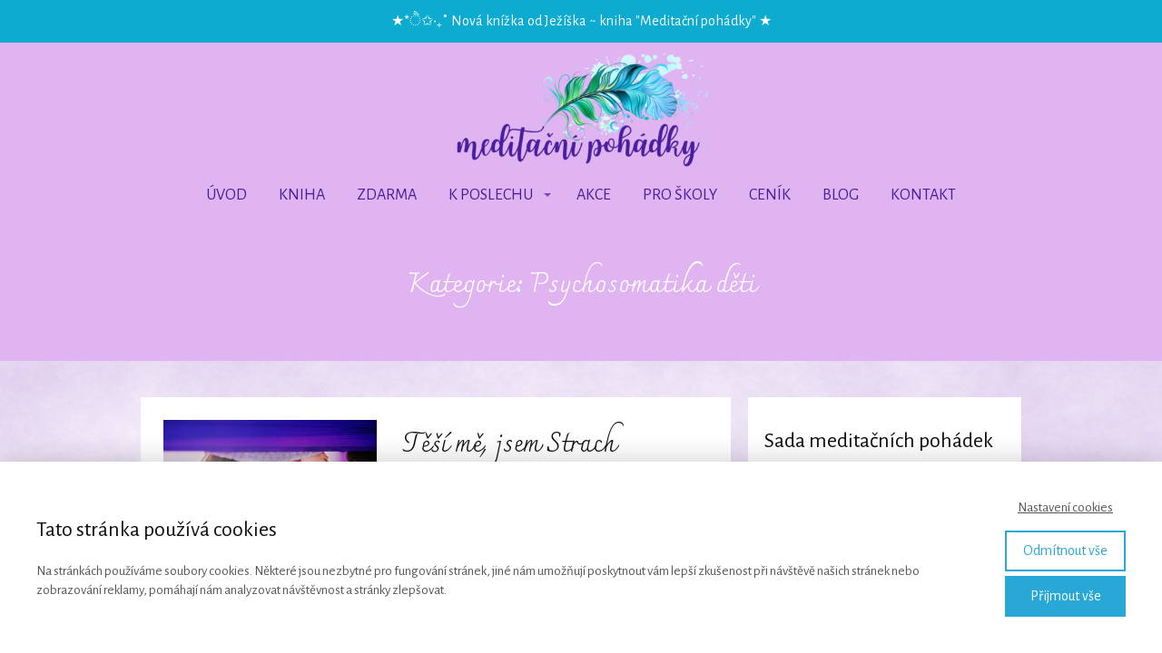

--- FILE ---
content_type: text/html; charset=UTF-8
request_url: https://meditacni-pohadky.cz/category/psychosomatika-deti/
body_size: 16301
content:
<!DOCTYPE html>
<html lang="cs">
	<head>
		<meta charset="UTF-8"/>
		<meta http-equiv="X-UA-Compatible" content="IE=edge"/>
		<meta name="viewport" content="width=device-width, initial-scale=1">
		<title>Psychosomatika děti | Meditační pohádky</title>

		<meta name='robots' content='max-image-preview:large' />
<link rel="alternate" type="application/rss+xml" title="Meditační pohádky &raquo; RSS pro rubriku Psychosomatika děti" href="https://meditacni-pohadky.cz/category/psychosomatika-deti/feed/" />
<script type="text/javascript">
/* <![CDATA[ */
window._wpemojiSettings = {"baseUrl":"https:\/\/s.w.org\/images\/core\/emoji\/16.0.1\/72x72\/","ext":".png","svgUrl":"https:\/\/s.w.org\/images\/core\/emoji\/16.0.1\/svg\/","svgExt":".svg","source":{"concatemoji":"https:\/\/meditacni-pohadky.cz\/wp-includes\/js\/wp-emoji-release.min.js?ver=6.8.3"}};
/*! This file is auto-generated */
!function(s,n){var o,i,e;function c(e){try{var t={supportTests:e,timestamp:(new Date).valueOf()};sessionStorage.setItem(o,JSON.stringify(t))}catch(e){}}function p(e,t,n){e.clearRect(0,0,e.canvas.width,e.canvas.height),e.fillText(t,0,0);var t=new Uint32Array(e.getImageData(0,0,e.canvas.width,e.canvas.height).data),a=(e.clearRect(0,0,e.canvas.width,e.canvas.height),e.fillText(n,0,0),new Uint32Array(e.getImageData(0,0,e.canvas.width,e.canvas.height).data));return t.every(function(e,t){return e===a[t]})}function u(e,t){e.clearRect(0,0,e.canvas.width,e.canvas.height),e.fillText(t,0,0);for(var n=e.getImageData(16,16,1,1),a=0;a<n.data.length;a++)if(0!==n.data[a])return!1;return!0}function f(e,t,n,a){switch(t){case"flag":return n(e,"\ud83c\udff3\ufe0f\u200d\u26a7\ufe0f","\ud83c\udff3\ufe0f\u200b\u26a7\ufe0f")?!1:!n(e,"\ud83c\udde8\ud83c\uddf6","\ud83c\udde8\u200b\ud83c\uddf6")&&!n(e,"\ud83c\udff4\udb40\udc67\udb40\udc62\udb40\udc65\udb40\udc6e\udb40\udc67\udb40\udc7f","\ud83c\udff4\u200b\udb40\udc67\u200b\udb40\udc62\u200b\udb40\udc65\u200b\udb40\udc6e\u200b\udb40\udc67\u200b\udb40\udc7f");case"emoji":return!a(e,"\ud83e\udedf")}return!1}function g(e,t,n,a){var r="undefined"!=typeof WorkerGlobalScope&&self instanceof WorkerGlobalScope?new OffscreenCanvas(300,150):s.createElement("canvas"),o=r.getContext("2d",{willReadFrequently:!0}),i=(o.textBaseline="top",o.font="600 32px Arial",{});return e.forEach(function(e){i[e]=t(o,e,n,a)}),i}function t(e){var t=s.createElement("script");t.src=e,t.defer=!0,s.head.appendChild(t)}"undefined"!=typeof Promise&&(o="wpEmojiSettingsSupports",i=["flag","emoji"],n.supports={everything:!0,everythingExceptFlag:!0},e=new Promise(function(e){s.addEventListener("DOMContentLoaded",e,{once:!0})}),new Promise(function(t){var n=function(){try{var e=JSON.parse(sessionStorage.getItem(o));if("object"==typeof e&&"number"==typeof e.timestamp&&(new Date).valueOf()<e.timestamp+604800&&"object"==typeof e.supportTests)return e.supportTests}catch(e){}return null}();if(!n){if("undefined"!=typeof Worker&&"undefined"!=typeof OffscreenCanvas&&"undefined"!=typeof URL&&URL.createObjectURL&&"undefined"!=typeof Blob)try{var e="postMessage("+g.toString()+"("+[JSON.stringify(i),f.toString(),p.toString(),u.toString()].join(",")+"));",a=new Blob([e],{type:"text/javascript"}),r=new Worker(URL.createObjectURL(a),{name:"wpTestEmojiSupports"});return void(r.onmessage=function(e){c(n=e.data),r.terminate(),t(n)})}catch(e){}c(n=g(i,f,p,u))}t(n)}).then(function(e){for(var t in e)n.supports[t]=e[t],n.supports.everything=n.supports.everything&&n.supports[t],"flag"!==t&&(n.supports.everythingExceptFlag=n.supports.everythingExceptFlag&&n.supports[t]);n.supports.everythingExceptFlag=n.supports.everythingExceptFlag&&!n.supports.flag,n.DOMReady=!1,n.readyCallback=function(){n.DOMReady=!0}}).then(function(){return e}).then(function(){var e;n.supports.everything||(n.readyCallback(),(e=n.source||{}).concatemoji?t(e.concatemoji):e.wpemoji&&e.twemoji&&(t(e.twemoji),t(e.wpemoji)))}))}((window,document),window._wpemojiSettings);
/* ]]> */
</script>
<link rel='stylesheet' id='sbi_styles-css' href='https://meditacni-pohadky.cz/wp-content/plugins/instagram-feed/css/sbi-styles.min.css?ver=6.2.4' type='text/css' media='all' />
<style id='wp-emoji-styles-inline-css' type='text/css'>

	img.wp-smiley, img.emoji {
		display: inline !important;
		border: none !important;
		box-shadow: none !important;
		height: 1em !important;
		width: 1em !important;
		margin: 0 0.07em !important;
		vertical-align: -0.1em !important;
		background: none !important;
		padding: 0 !important;
	}
</style>
<style id='global-styles-inline-css' type='text/css'>
:root{--wp--preset--aspect-ratio--square: 1;--wp--preset--aspect-ratio--4-3: 4/3;--wp--preset--aspect-ratio--3-4: 3/4;--wp--preset--aspect-ratio--3-2: 3/2;--wp--preset--aspect-ratio--2-3: 2/3;--wp--preset--aspect-ratio--16-9: 16/9;--wp--preset--aspect-ratio--9-16: 9/16;--wp--preset--color--black: #000000;--wp--preset--color--cyan-bluish-gray: #abb8c3;--wp--preset--color--white: #ffffff;--wp--preset--color--pale-pink: #f78da7;--wp--preset--color--vivid-red: #cf2e2e;--wp--preset--color--luminous-vivid-orange: #ff6900;--wp--preset--color--luminous-vivid-amber: #fcb900;--wp--preset--color--light-green-cyan: #7bdcb5;--wp--preset--color--vivid-green-cyan: #00d084;--wp--preset--color--pale-cyan-blue: #8ed1fc;--wp--preset--color--vivid-cyan-blue: #0693e3;--wp--preset--color--vivid-purple: #9b51e0;--wp--preset--gradient--vivid-cyan-blue-to-vivid-purple: linear-gradient(135deg,rgba(6,147,227,1) 0%,rgb(155,81,224) 100%);--wp--preset--gradient--light-green-cyan-to-vivid-green-cyan: linear-gradient(135deg,rgb(122,220,180) 0%,rgb(0,208,130) 100%);--wp--preset--gradient--luminous-vivid-amber-to-luminous-vivid-orange: linear-gradient(135deg,rgba(252,185,0,1) 0%,rgba(255,105,0,1) 100%);--wp--preset--gradient--luminous-vivid-orange-to-vivid-red: linear-gradient(135deg,rgba(255,105,0,1) 0%,rgb(207,46,46) 100%);--wp--preset--gradient--very-light-gray-to-cyan-bluish-gray: linear-gradient(135deg,rgb(238,238,238) 0%,rgb(169,184,195) 100%);--wp--preset--gradient--cool-to-warm-spectrum: linear-gradient(135deg,rgb(74,234,220) 0%,rgb(151,120,209) 20%,rgb(207,42,186) 40%,rgb(238,44,130) 60%,rgb(251,105,98) 80%,rgb(254,248,76) 100%);--wp--preset--gradient--blush-light-purple: linear-gradient(135deg,rgb(255,206,236) 0%,rgb(152,150,240) 100%);--wp--preset--gradient--blush-bordeaux: linear-gradient(135deg,rgb(254,205,165) 0%,rgb(254,45,45) 50%,rgb(107,0,62) 100%);--wp--preset--gradient--luminous-dusk: linear-gradient(135deg,rgb(255,203,112) 0%,rgb(199,81,192) 50%,rgb(65,88,208) 100%);--wp--preset--gradient--pale-ocean: linear-gradient(135deg,rgb(255,245,203) 0%,rgb(182,227,212) 50%,rgb(51,167,181) 100%);--wp--preset--gradient--electric-grass: linear-gradient(135deg,rgb(202,248,128) 0%,rgb(113,206,126) 100%);--wp--preset--gradient--midnight: linear-gradient(135deg,rgb(2,3,129) 0%,rgb(40,116,252) 100%);--wp--preset--font-size--small: 13px;--wp--preset--font-size--medium: 20px;--wp--preset--font-size--large: 36px;--wp--preset--font-size--x-large: 42px;--wp--preset--spacing--20: 0.44rem;--wp--preset--spacing--30: 0.67rem;--wp--preset--spacing--40: 1rem;--wp--preset--spacing--50: 1.5rem;--wp--preset--spacing--60: 2.25rem;--wp--preset--spacing--70: 3.38rem;--wp--preset--spacing--80: 5.06rem;--wp--preset--shadow--natural: 6px 6px 9px rgba(0, 0, 0, 0.2);--wp--preset--shadow--deep: 12px 12px 50px rgba(0, 0, 0, 0.4);--wp--preset--shadow--sharp: 6px 6px 0px rgba(0, 0, 0, 0.2);--wp--preset--shadow--outlined: 6px 6px 0px -3px rgba(255, 255, 255, 1), 6px 6px rgba(0, 0, 0, 1);--wp--preset--shadow--crisp: 6px 6px 0px rgba(0, 0, 0, 1);}:where(.is-layout-flex){gap: 0.5em;}:where(.is-layout-grid){gap: 0.5em;}body .is-layout-flex{display: flex;}.is-layout-flex{flex-wrap: wrap;align-items: center;}.is-layout-flex > :is(*, div){margin: 0;}body .is-layout-grid{display: grid;}.is-layout-grid > :is(*, div){margin: 0;}:where(.wp-block-columns.is-layout-flex){gap: 2em;}:where(.wp-block-columns.is-layout-grid){gap: 2em;}:where(.wp-block-post-template.is-layout-flex){gap: 1.25em;}:where(.wp-block-post-template.is-layout-grid){gap: 1.25em;}.has-black-color{color: var(--wp--preset--color--black) !important;}.has-cyan-bluish-gray-color{color: var(--wp--preset--color--cyan-bluish-gray) !important;}.has-white-color{color: var(--wp--preset--color--white) !important;}.has-pale-pink-color{color: var(--wp--preset--color--pale-pink) !important;}.has-vivid-red-color{color: var(--wp--preset--color--vivid-red) !important;}.has-luminous-vivid-orange-color{color: var(--wp--preset--color--luminous-vivid-orange) !important;}.has-luminous-vivid-amber-color{color: var(--wp--preset--color--luminous-vivid-amber) !important;}.has-light-green-cyan-color{color: var(--wp--preset--color--light-green-cyan) !important;}.has-vivid-green-cyan-color{color: var(--wp--preset--color--vivid-green-cyan) !important;}.has-pale-cyan-blue-color{color: var(--wp--preset--color--pale-cyan-blue) !important;}.has-vivid-cyan-blue-color{color: var(--wp--preset--color--vivid-cyan-blue) !important;}.has-vivid-purple-color{color: var(--wp--preset--color--vivid-purple) !important;}.has-black-background-color{background-color: var(--wp--preset--color--black) !important;}.has-cyan-bluish-gray-background-color{background-color: var(--wp--preset--color--cyan-bluish-gray) !important;}.has-white-background-color{background-color: var(--wp--preset--color--white) !important;}.has-pale-pink-background-color{background-color: var(--wp--preset--color--pale-pink) !important;}.has-vivid-red-background-color{background-color: var(--wp--preset--color--vivid-red) !important;}.has-luminous-vivid-orange-background-color{background-color: var(--wp--preset--color--luminous-vivid-orange) !important;}.has-luminous-vivid-amber-background-color{background-color: var(--wp--preset--color--luminous-vivid-amber) !important;}.has-light-green-cyan-background-color{background-color: var(--wp--preset--color--light-green-cyan) !important;}.has-vivid-green-cyan-background-color{background-color: var(--wp--preset--color--vivid-green-cyan) !important;}.has-pale-cyan-blue-background-color{background-color: var(--wp--preset--color--pale-cyan-blue) !important;}.has-vivid-cyan-blue-background-color{background-color: var(--wp--preset--color--vivid-cyan-blue) !important;}.has-vivid-purple-background-color{background-color: var(--wp--preset--color--vivid-purple) !important;}.has-black-border-color{border-color: var(--wp--preset--color--black) !important;}.has-cyan-bluish-gray-border-color{border-color: var(--wp--preset--color--cyan-bluish-gray) !important;}.has-white-border-color{border-color: var(--wp--preset--color--white) !important;}.has-pale-pink-border-color{border-color: var(--wp--preset--color--pale-pink) !important;}.has-vivid-red-border-color{border-color: var(--wp--preset--color--vivid-red) !important;}.has-luminous-vivid-orange-border-color{border-color: var(--wp--preset--color--luminous-vivid-orange) !important;}.has-luminous-vivid-amber-border-color{border-color: var(--wp--preset--color--luminous-vivid-amber) !important;}.has-light-green-cyan-border-color{border-color: var(--wp--preset--color--light-green-cyan) !important;}.has-vivid-green-cyan-border-color{border-color: var(--wp--preset--color--vivid-green-cyan) !important;}.has-pale-cyan-blue-border-color{border-color: var(--wp--preset--color--pale-cyan-blue) !important;}.has-vivid-cyan-blue-border-color{border-color: var(--wp--preset--color--vivid-cyan-blue) !important;}.has-vivid-purple-border-color{border-color: var(--wp--preset--color--vivid-purple) !important;}.has-vivid-cyan-blue-to-vivid-purple-gradient-background{background: var(--wp--preset--gradient--vivid-cyan-blue-to-vivid-purple) !important;}.has-light-green-cyan-to-vivid-green-cyan-gradient-background{background: var(--wp--preset--gradient--light-green-cyan-to-vivid-green-cyan) !important;}.has-luminous-vivid-amber-to-luminous-vivid-orange-gradient-background{background: var(--wp--preset--gradient--luminous-vivid-amber-to-luminous-vivid-orange) !important;}.has-luminous-vivid-orange-to-vivid-red-gradient-background{background: var(--wp--preset--gradient--luminous-vivid-orange-to-vivid-red) !important;}.has-very-light-gray-to-cyan-bluish-gray-gradient-background{background: var(--wp--preset--gradient--very-light-gray-to-cyan-bluish-gray) !important;}.has-cool-to-warm-spectrum-gradient-background{background: var(--wp--preset--gradient--cool-to-warm-spectrum) !important;}.has-blush-light-purple-gradient-background{background: var(--wp--preset--gradient--blush-light-purple) !important;}.has-blush-bordeaux-gradient-background{background: var(--wp--preset--gradient--blush-bordeaux) !important;}.has-luminous-dusk-gradient-background{background: var(--wp--preset--gradient--luminous-dusk) !important;}.has-pale-ocean-gradient-background{background: var(--wp--preset--gradient--pale-ocean) !important;}.has-electric-grass-gradient-background{background: var(--wp--preset--gradient--electric-grass) !important;}.has-midnight-gradient-background{background: var(--wp--preset--gradient--midnight) !important;}.has-small-font-size{font-size: var(--wp--preset--font-size--small) !important;}.has-medium-font-size{font-size: var(--wp--preset--font-size--medium) !important;}.has-large-font-size{font-size: var(--wp--preset--font-size--large) !important;}.has-x-large-font-size{font-size: var(--wp--preset--font-size--x-large) !important;}
:where(.wp-block-post-template.is-layout-flex){gap: 1.25em;}:where(.wp-block-post-template.is-layout-grid){gap: 1.25em;}
:where(.wp-block-columns.is-layout-flex){gap: 2em;}:where(.wp-block-columns.is-layout-grid){gap: 2em;}
:root :where(.wp-block-pullquote){font-size: 1.5em;line-height: 1.6;}
</style>
<link rel='stylesheet' id='titan-adminbar-styles-css' href='https://meditacni-pohadky.cz/wp-content/plugins/anti-spam/assets/css/admin-bar.css?ver=7.3.5' type='text/css' media='all' />
<link rel='stylesheet' id='blog_content_css-css' href='https://meditacni-pohadky.cz/wp-content/themes/mioweb3/modules/blog/templates/blog1/style1.css?ver=1764381623' type='text/css' media='all' />
<link rel='stylesheet' id='ve-content-style-css' href='https://meditacni-pohadky.cz/wp-content/themes/mioweb3/style.css?ver=1764381623' type='text/css' media='all' />
<script type="text/javascript" src="https://meditacni-pohadky.cz/wp-includes/js/jquery/jquery.min.js?ver=3.7.1" id="jquery-core-js"></script>
<script type="text/javascript" src="https://meditacni-pohadky.cz/wp-includes/js/jquery/jquery-migrate.min.js?ver=3.4.1" id="jquery-migrate-js"></script>
<link rel="icon" type="image/png" href="https://meditacni-pohadky.cz/wp-content/uploads/2021/03/favicon2.png"><link rel="apple-touch-icon" href="https://meditacni-pohadky.cz/wp-content/uploads/2021/03/favicon2.png"><meta property="og:title" content="Psychosomatika děti  "/><meta property="og:url" content="https://meditacni-pohadky.cz/category/psychosomatika-deti/"/><meta property="og:site_name" content="Meditační pohádky"/><meta property="og:locale" content="cs_CZ"/><script type="text/javascript">
		var ajaxurl = "/wp-admin/admin-ajax.php";
		var locale = "cs_CZ";
		var template_directory_uri = "https://meditacni-pohadky.cz/wp-content/themes/mioweb3";
		</script><link id="mw_gf_Alegreya_Sans" href="https://fonts.googleapis.com/css?family=Alegreya+Sans:400,300,700&subset=latin,latin-ext&display=swap" rel="stylesheet" type="text/css"><link id="mw_gf_Charmonman" href="https://fonts.googleapis.com/css?family=Charmonman:700,400&subset=latin,latin-ext&display=swap" rel="stylesheet" type="text/css"><style></style><style>#ve_header_2710row_0.row_text_custom{}#ve_header_2710row_0{background: rgba(12, 171, 207, 1);}#ve_header_2710row_0.row_padding_custom{padding-top:10px;padding-bottom:10px;}#ve_header_2710element_0_0_0 > .element_content{--element-bottom-padding:0px;padding-top:0px;}#ve_header_2710element_0_0_0 .in_element_content{font-size: 16px;color: #ffffff;}#ve_header_2710element_0_0_0 .element_text_style_2{}#header{background: rgba(255, 255, 255, 0);border-bottom: 0px solid #eeeeee;}#site_title{font-size: 20px;color: #111111;}#site_title img{max-width:303px;}.mw_header .menu > li > a{font-size: 18px;font-family: 'Alegreya Sans';font-weight: 400;line-height: 0.8;text-transform: uppercase}.header_nav_container nav .menu > li > a, .mw_header_icons a, .mw_close_header_search{color:#471d9d;}.menu_style_h3 .menu > li:after, .menu_style_h4 .menu > li:after{color:#471d9d;}#mobile_nav{color:#471d9d;}#mobile_nav svg{fill:#471d9d;}.mw_to_cart svg{fill:#471d9d;}.header_nav_container .sub-menu{background-color:#ffffff;}.menu_style_h6 .menu,.menu_style_h6 .mw_header_right_menu,.menu_style_h7 .header_nav_fullwidth_container,.menu_style_h6 #mobile_nav,.menu_style_h7 #mobile_nav{background-color:#121212;}.mw_to_cart:hover svg{fill:#0cabcf;}.menu_style_h1 .menu > li.current-menu-item a, .menu_style_h1 .menu > li.current-page-ancestor > a, .menu_style_h3 .menu > li.current-menu-item a, .menu_style_h3 .menu > li.current-page-ancestor > a, .menu_style_h4 .menu > li.current-menu-item a, .menu_style_h4 .menu > li.current-page-ancestor > a, .menu_style_h8 .menu > li.current-menu-item a, .menu_style_h9 .menu > li.current-menu-item a, .mw_header_icons a:hover, .mw_header_search_container .mw_close_header_search:hover, .menu_style_h1 .menu > li:hover > a, .menu_style_h3 .menu > li:hover > a, .menu_style_h4 .menu > li:hover > a, .menu_style_h8 .menu > li:hover > a, .menu_style_h9 .menu > li:hover > a{color:#0cabcf;}.menu_style_h2 li span{background-color:#0cabcf;}#mobile_nav:hover{color:#0cabcf;}#mobile_nav:hover svg{fill:#0cabcf;}.menu_style_h5 .menu > li:hover > a, .menu_style_h5 .menu > li.current-menu-item > a, .menu_style_h5 .menu > li.current-page-ancestor > a, .menu_style_h5 .menu > li.current_page_parent > a, .menu_style_h5 .menu > li:hover > a:before{background-color:#0cabcf;}.menu_style_h5 .sub-menu{background-color:#0cabcf;}.menu_style_h6 .menu > li:hover > a, .menu_style_h6 .menu > li.current-menu-item > a, .menu_style_h6 .menu > li.current-page-ancestor > a, .menu_style_h6 .menu > li.current_page_parent > a, .menu_style_h7 .menu > li:hover > a, .menu_style_h7 .menu > li.current-menu-item > a, .menu_style_h7 .menu > li.current-page-ancestor > a, .menu_style_h7 .menu > li.current_page_parent > a{background-color:#0cabcf;}.menu_style_h6 .sub-menu, .menu_style_h7 .sub-menu{background-color:#0cabcf;}.mw_header_icons{font-size:20px;}#header_in{padding-top:6px;padding-bottom:6px;}body:not(.page_with_transparent_header) .row_height_full{min-height:calc(100vh - 184.891px);}.page_with_transparent_header .visual_content_main:not(.mw_transparent_header_padding) > .row:first-child .row_fix_width, .page_with_transparent_header .visual_content_main:not(.mw_transparent_header_padding) .mw_page_builder_content > .row:nth-child(2) .row_fix_width{padding-top:164.891px;}.page_with_transparent_header .visual_content_main:not(.mw_transparent_header_padding) > .row:first-child .miocarousel .row_fix_width, .page_with_transparent_header .visual_content_main:not(.mw_transparent_header_padding) .mw_page_builder_content > .row:nth-child(2) .miocarousel .row_fix_width{padding-top:194.891px;}.page_with_transparent_header #wrapper > .empty_content, .page_with_transparent_header .mw_transparent_header_padding{padding-top:184.891px;}#header .mw_search_form{background:#eeeeee;}#cms_footer_207row_0.row_text_custom{font-size: 16px;}#cms_footer_207row_0{background: rgba(255,255,255,1);}#cms_footer_207row_0.row_padding_custom{padding-top:33px;padding-bottom:33px;}#cms_footer_207row_0 .row_background_container{background-image: url(https://meditacni-pohadky.cz/wp-content/uploads/2021/03/background-2076337_1920.jpg);background-position: 50% 50%;background-repeat: no-repeat;}#cms_footer_207row_0 .row_background_container .background_overlay{background-color:rgba(255, 255, 255, 0.27);}#cms_footer_207row_0.row_text_custom a:not(.ve_content_button){color:#471d9d;}#cms_footer_207element_0_0_0 > .element_content{--element-bottom-padding:0px;margin-top:-15px;}#cms_footer_207element_0_0_0 h3{font-size: 18px;}#cms_footer_207element_0_0_0 .mw_feature_description{font-size: 16px;}#cms_footer_207element_0_0_0 .mw_feature_icon{font-size:219px;}#cms_footer_207element_0_0_0 .feature_col_image img{max-width:219px;}#cms_footer_207element_0_0_0 .mw_icon{color:#ffffff;}#cms_footer_207element_0_0_0 .mw_icon_style_2{background-color:#ffffff;}#cms_footer_207element_0_0_0 .mw_icon_style_3{background-color:#ffffff;}#cms_footer_207element_0_0_0 .mw_icon_style_4{border-color:#ffffff;}#cms_footer_207element_0_0_0 .mw_icon_style_5{border-color:#ffffff;}#cms_footer_207element_0_0_1 > .element_content{padding-top:9px;}#cms_footer_207element_0_1_0 > .element_content{--element-bottom-padding:3px;padding-top:42px;}#cms_footer_207element_0_1_0 .ve_title{font-size: 24px;font-family: 'Charmonman';color: #471d9d;font-weight: 700;line-height: 1.2;}#cms_footer_207element_0_1_1 > .element_content{--element-bottom-padding:8px;}#cms_footer_207element_0_1_1 .in_element_content{font-size: 19px;color: #471d9d;}#cms_footer_207element_0_1_1 .element_text_style_2{background:rgba(232,232,232,1);}#cms_footer_207element_0_1_2 > .element_content{--element-bottom-padding:20px;}#cms_footer_207element_0_1_2_form .ve_form_field{font-size: 14px;background-color:#fffbf2;}#cms_footer_207element_0_1_2_form .ve_form_label{font-size: 14px;}#cms_footer_207element_0_1_2_form .ve_form_button_row .ve_form_button.ve_content_button_size_custom{font-size:16px;}#cms_footer_207element_0_1_2_form .ve_form_button_row .ve_form_button.ve_content_button_style_custom_button{font-family: 'Alegreya Sans';font-weight: 400;color:#1f1f1f;background: linear-gradient(to bottom, rgba(126, 229, 252, 1) 0%, rgba(91, 208, 151, 1) 100%) no-repeat border-box;-moz-border-radius: 8px;-webkit-border-radius: 8px;-khtml-border-radius: 8px;border-radius: 8px;padding: calc(0.7em - 0px) 1.8em calc(0.7em - 0px) 1.8em;}#cms_footer_207element_0_1_2_form .ve_form_button_row .ve_form_button.ve_content_button_style_custom_button .ve_button_subtext{}#cms_footer_207element_0_1_2 .open_element_lightbox.ve_content_button_size_custom{font-size:16px;}#cms_footer_207element_0_1_3 > .element_content{padding-top:3px;}#cms_footer_207element_0_1_3 .in_element_content{font-size: 16px;color: #000000;}#cms_footer_207element_0_1_3 .element_text_style_2{background:rgba(232,232,232,1);}#footer .footer_end{font-size: 13px;color: #7a7a7a;}.ve_content_button_style_basic{color:#ffffff;background: rgba(201, 10, 48, 1);-moz-border-radius: 9999px;-webkit-border-radius: 9999px;-khtml-border-radius: 9999px;border-radius: 9999px;padding: calc(1.3em - 0px) 1.8em calc(1.3em - 0px) 1.8em;}.ve_content_button_style_basic .ve_button_subtext{}.ve_content_button_style_basic:hover{color:#ffffff;background: #a10826;border-color:#000000;}.ve_content_button_style_inverse{color:#ffffff;-moz-border-radius: 9999px;-webkit-border-radius: 9999px;-khtml-border-radius: 9999px;border-radius: 9999px;border-color:#ffffff;border-width:3px;padding: calc(1.3em - 3px) 1.8em calc(1.3em - 3px) 1.8em;}.ve_content_button_style_inverse .ve_button_subtext{}.ve_content_button_style_inverse:hover{color:#ffffff;background: rgba(201, 10, 48, 1);border-color:#c90a30;}.ve_content_button_style_1{font-family: 'Alegreya Sans';font-weight: 400;color:#1f1f1f;background: linear-gradient(to bottom, rgba(126, 229, 252, 1) 0%, rgba(91, 208, 151, 1) 100%) no-repeat border-box;-moz-border-radius: 8px;-webkit-border-radius: 8px;-khtml-border-radius: 8px;border-radius: 8px;padding: calc(0.7em - 0px) 1.8em calc(0.7em - 0px) 1.8em;}.ve_content_button_style_1 .ve_button_subtext{}.ve_content_button_style_2{font-family: 'Alegreya Sans';font-weight: 400;color:#1f1f1f;background: linear-gradient(to bottom, rgba(229, 211, 235, 1) 0%, rgba(229, 211, 235, 1) 100%) no-repeat border-box;-moz-border-radius: 8px;-webkit-border-radius: 8px;-khtml-border-radius: 8px;border-radius: 8px;padding: calc(0.7em - 0px) 1.8em calc(0.7em - 0px) 1.8em;}.ve_content_button_style_2 .ve_button_subtext{}.ve_content_button_style_3{color:#471d9d;-moz-border-radius: 8px;-webkit-border-radius: 8px;-khtml-border-radius: 8px;border-radius: 8px;border-color:#471d9d;padding: calc(1em - 2px) 1.2em calc(1em - 2px) 1.2em;}.ve_content_button_style_3 .ve_button_subtext{}.ve_content_button_style_3:hover{color:#471d9d;background: rgba(140, 93, 227, 1);}#blog_top_panel{background: #e0b4f0;}#blog_top_panel h1{font-size: 30px;color: #ffffff;}#blog_top_panel .blog_top_panel_text, #blog_top_panel .blog_top_panel_subtext, #blog_top_panel .blog_top_author_title small, #blog_top_panel .blog_top_author_desc{color: #ffffff;}#blog-sidebar .widgettitle{font-size: 24px;}.article h2 a{font-size: 29px;line-height: 1.6;}.entry_content{}.article_body .excerpt{}.article .article_button_more{background-color:#5bd097;}.article .article_button_more:hover{background-color:#49a679;}body{background-color:#ffffff;font-size: 18px;font-family: 'Alegreya Sans';color: #111111;font-weight: 400;}.row_text_auto.light_color{color:#111111;}.row_text_default{color:#111111;}.row .light_color{color:#111111;}.row .text_default{color:#111111;}a{color:#471d9d;}.row_text_auto.light_color a:not(.ve_content_button){color:#471d9d;}.row_text_default a:not(.ve_content_button){color:#471d9d;}.row .ve_content_block.text_default a:not(.ve_content_button){color:#471d9d;}a:not(.ve_content_button):hover{color:#471d9d;}.row_text_auto.light_color a:not(.ve_content_button):hover{color:#471d9d;}.row_text_default a:not(.ve_content_button):hover{color:#471d9d;}.row .ve_content_block.text_default a:not(.ve_content_button):hover{color:#471d9d;}.row_text_auto.dark_color{color:#ffffff;}.row_text_invers{color:#ffffff;}.row .text_invers{color:#ffffff;}.row .dark_color:not(.text_default){color:#ffffff;}.blog_entry_content .dark_color:not(.text_default){color:#ffffff;}.row_text_auto.dark_color a:not(.ve_content_button){color:#ffffff;}.row .dark_color:not(.text_default) a:not(.ve_content_button){color:#ffffff;}.row_text_invers a:not(.ve_content_button){color:#ffffff;}.row .ve_content_block.text_invers a:not(.ve_content_button){color:#ffffff;}.row .light_color a:not(.ve_content_button){color:#471d9d;}.row .light_color a:not(.ve_content_button):hover{color:#471d9d;}.title_element_container,.mw_element_items_style_4 .mw_element_item:not(.dark_color) .title_element_container,.mw_element_items_style_7 .mw_element_item:not(.dark_color) .title_element_container,.in_features_element_4 .mw_feature:not(.dark_color) .title_element_container,.in_element_image_text_2 .el_it_text:not(.dark_color) .title_element_container,.in_element_image_text_3 .el_it_text:not(.dark_color) .title_element_container,.entry_content h1,.entry_content h2,.entry_content h3,.entry_content h4,.entry_content h5,.entry_content h6{font-family:Charmonman;font-weight:400;line-height:1.2;}.subtitle_element_container,.mw_element_items_style_4 .mw_element_item:not(.dark_color) .subtitle_element_container,.mw_element_items_style_7 .mw_element_item:not(.dark_color) .subtitle_element_container,.in_features_element_4 .mw_feature:not(.dark_color) .subtitle_element_container,.in_element_image_text_2 .el_it_text:not(.dark_color) .subtitle_element_container,.in_element_image_text_3 .el_it_text:not(.dark_color) .subtitle_element_container{font-family:Alegreya Sans;font-weight:300;line-height:1.2;}.entry_content h1{font-size: 30px;}.entry_content h2{font-size: 23px;}.entry_content h3{font-size: 18px;}.entry_content h4{font-size: 14px;}.entry_content h5{font-size: 14px;}.entry_content h6{font-size: 14px;}.row_fix_width,.fix_width,.fixed_width_content .visual_content_main,.row_fixed,.fixed_width_page .visual_content_main,.fixed_width_page header,.fixed_width_page footer,.fixed_narrow_width_page #wrapper,#blog-container,.ve-header-type2 .header_nav_container{max-width:970px;}.body_background_container{background-image: url(https://meditacni-pohadky.cz/wp-content/uploads/2021/03/background-2076337_1920.jpg);background-position: 49% 50%;background-repeat: no-repeat;}.body_background_container .background_overlay{background-color:rgba(255, 255, 255, 0.27);}@media screen and (max-width: 969px) {#ve_header_2710row_0.row_padding_custom{}#ve_header_2710element_0_0_0 > .element_content{padding-top:0px;}#ve_header_2710element_0_0_0 .in_element_content{}#cms_footer_207row_0.row_padding_custom{}#cms_footer_207element_0_0_0 > .element_content{padding-top:0px;}#cms_footer_207element_0_0_1 > .element_content{padding-top:0px;}#cms_footer_207element_0_1_0 > .element_content{padding-top:0px;}#cms_footer_207element_0_1_0 .ve_title{}#cms_footer_207element_0_1_1 > .element_content{padding-top:0px;}#cms_footer_207element_0_1_1 .in_element_content{}#cms_footer_207element_0_1_2 > .element_content{padding-top:0px;}#cms_footer_207element_0_1_3 > .element_content{padding-top:0px;}#cms_footer_207element_0_1_3 .in_element_content{}}@media screen and (max-width: 767px) {#ve_header_2710row_0.row_padding_custom{}#ve_header_2710element_0_0_0 > .element_content{padding-top:0px;}#ve_header_2710element_0_0_0 .in_element_content{}#cms_footer_207row_0.row_padding_custom{}#cms_footer_207element_0_0_0 > .element_content{padding-top:0px;}#cms_footer_207element_0_0_1 > .element_content{padding-top:0px;}#cms_footer_207element_0_1_0 > .element_content{padding-top:0px;}#cms_footer_207element_0_1_0 .ve_title{}#cms_footer_207element_0_1_1 > .element_content{padding-top:0px;}#cms_footer_207element_0_1_1 .in_element_content{}#cms_footer_207element_0_1_2 > .element_content{padding-top:0px;}#cms_footer_207element_0_1_3 > .element_content{padding-top:0px;}#cms_footer_207element_0_1_3 .in_element_content{}}</style><meta name="facebook-domain-verification" content="i2rq16lcdxipyz0idz59ci75um0hn1" /><!-- Facebook Pixel Code -->
<script>
!function(f,b,e,v,n,t,s)
{if(f.fbq)return;n=f.fbq=function(){n.callMethod?
n.callMethod.apply(n,arguments):n.queue.push(arguments)};
if(!f._fbq)f._fbq=n;n.push=n;n.loaded=!0;n.version='2.0';
n.queue=[];t=b.createElement(e);t.async=!0;
t.src=v;s=b.getElementsByTagName(e)[0];
s.parentNode.insertBefore(t,s)}(window,document,'script',
'https://connect.facebook.net/en_US/fbevents.js');
fbq('init', '952230945641588'); 
fbq('track', 'PageView');
</script><noscript>
<img height="1" width="1" src="https://www.facebook.com/tr?id=952230945641588&ev=PageView&noscript=1"/>
</noscript>
<!-- End Facebook Pixel Code --><style>#blog-sidebar .widget_recent_entries ul li .mw_recent_post_title {
    font-size: 18px;
    line-height: 20px;
    color: #111;
    text-decoration: none;
}

#blog-sidebar .widget_categories ul a, #blog-sidebar .widget_nav_menu ul li a, #blog-sidebar .widget_links ul li a, #blog-sidebar .widget_meta ul li a, #blog-sidebar .widget_recent_entries ul li a, #blog-sidebar .widget_authors ul a, #blog-sidebar .widget_pages ul li a, #blog-sidebar .widget_archive ul li a {
    color: #111;
    text-decoration: none;
    font-size: 17px;
}</style><style type="text/css">.recentcomments a{display:inline !important;padding:0 !important;margin:0 !important;}</style>	</head>
<body class="archive category category-psychosomatika-deti category-47 wp-theme-mioweb3 ve_list_style1 desktop_view page_with_transparent_header blog-structure-sidebar-right blog-appearance-style1 blog-posts-list-style-2 blog-single-style-3">
<div id="wrapper">
<header><div class="visual_content  "><div id="ve_header_2710row_0" class="row row_basic row_ve_header_2710 row_basic ve_valign_center row_height_default row_padding_custom row_text_auto dark_color" ><div class="row_background_container background_container "><div class="background_overlay"></div></div><div class="row_fix_width"><div class="col col-one col-first col-last"><div  id="ve_header_2710element_0_0_0"  class="element_container text_element_container "><div  class="element_content element_align_center"><div class="in_element_content entry_content ve_content_text ve_text ve_text_style_1 element_text_size_medium element_text_style_1 element_text_li" ><p style="text-align: center;">★*ੈ✩‧₊˚ Nová knížka od Ježíška ~ kniha "Meditační pohádky" ★</p>
</div></div></div></div></div></div></div><div class="header_with_content"><div id="header" class="mw_header ve-header-type2 menu_style_h1 menu_active_color_dark menu_submenu_bg_light background_cover header_menu_align_center mw_transparent_header"><div class="header_background_container background_container "><div class="background_overlay"></div></div><div id="header_in" class="fix_width">		<a href="https://meditacni-pohadky.cz" id="site_title" title="Meditační pohádky">
		<img width="461" height="207" src="https://meditacni-pohadky.cz/wp-content/uploads/2021/02/Logo_fialova-bezp_new-461x207.png" class="" alt="Meditační pohádky" sizes="(min-width: 303px) 303px, (min-width:767px) 100vw, (min-width:303px) 303px, 90vw" decoding="async" fetchpriority="high" srcset="https://meditacni-pohadky.cz/wp-content/uploads/2021/02/Logo_fialova-bezp_new-461x207.png 461w, https://meditacni-pohadky.cz/wp-content/uploads/2021/02/Logo_fialova-bezp_new-300x135.png 300w, https://meditacni-pohadky.cz/wp-content/uploads/2021/02/Logo_fialova-bezp_new-768x346.png 768w, https://meditacni-pohadky.cz/wp-content/uploads/2021/02/Logo_fialova-bezp_new-970x437.png 970w, https://meditacni-pohadky.cz/wp-content/uploads/2021/02/Logo_fialova-bezp_new-297x134.png 297w, https://meditacni-pohadky.cz/wp-content/uploads/2021/02/Logo_fialova-bezp_new-213x96.png 213w, https://meditacni-pohadky.cz/wp-content/uploads/2021/02/Logo_fialova-bezp_new-171x77.png 171w, https://meditacni-pohadky.cz/wp-content/uploads/2021/02/Logo_fialova-bezp_new.png 1000w" />		</a>
		</div>		<a href="#" id="mobile_nav">
			<div class="mobile_nav_inner">
				<span>MENU</span>
				<svg version="1.1" xmlns="http://www.w3.org/2000/svg"  width="24" height="24" viewBox="0 0 24 24"><path d="M21 11h-18c-0.6 0-1 0.4-1 1s0.4 1 1 1h18c0.6 0 1-0.4 1-1s-0.4-1-1-1z"/><path d="M3 7h18c0.6 0 1-0.4 1-1s-0.4-1-1-1h-18c-0.6 0-1 0.4-1 1s0.4 1 1 1z"/><path d="M21 17h-18c-0.6 0-1 0.4-1 1s0.4 1 1 1h18c0.6 0 1-0.4 1-1s-0.4-1-1-1z"/></svg>			</div>
		</a>
		<div class="header_nav_fullwidth_container"><div class="header_nav_container"><nav><div id="mobile_nav_close"><svg version="1.1" xmlns="http://www.w3.org/2000/svg"  width="24" height="24" viewBox="0 0 24 24"><path d="M13.4 12l5.3-5.3c0.4-0.4 0.4-1 0-1.4s-1-0.4-1.4 0l-5.3 5.3-5.3-5.3c-0.4-0.4-1-0.4-1.4 0s-0.4 1 0 1.4l5.3 5.3-5.3 5.3c-0.4 0.4-0.4 1 0 1.4 0.2 0.2 0.4 0.3 0.7 0.3s0.5-0.1 0.7-0.3l5.3-5.3 5.3 5.3c0.2 0.2 0.5 0.3 0.7 0.3s0.5-0.1 0.7-0.3c0.4-0.4 0.4-1 0-1.4l-5.3-5.3z"/></svg></div><div class="mw_header_menu_container"><div class="mw_header_menu_wrap"><ul id="menu-nove-menu" class="menu"><li id="menu-item-1931" class="menu-item menu-item-type-post_type menu-item-object-page menu-item-home menu-item-1931"><a href="https://meditacni-pohadky.cz/">Úvod</a><span></span></li>
<li id="menu-item-3898" class="menu-item menu-item-type-post_type menu-item-object-page menu-item-3898"><a href="https://meditacni-pohadky.cz/kniha/">KNIHA</a><span></span></li>
<li id="menu-item-5891" class="menu-item menu-item-type-post_type menu-item-object-page menu-item-5891"><a href="https://meditacni-pohadky.cz/ukazka-z-knihy/">zdarma</a><span></span></li>
<li id="menu-item-6065" class="menu-item menu-item-type-post_type menu-item-object-page menu-item-has-children menu-item-6065"><a href="https://meditacni-pohadky.cz/meditacni-pohadky/">K poslechu</a><span></span>
<ul class="sub-menu">
	<li id="menu-item-5212" class="menu-item menu-item-type-post_type menu-item-object-page menu-item-has-children menu-item-5212"><a href="https://meditacni-pohadky.cz/nabidka/pohadky/">Pohádky</a><span></span>
	<ul class="sub-menu">
		<li id="menu-item-5214" class="menu-item menu-item-type-post_type menu-item-object-page menu-item-5214"><a href="https://meditacni-pohadky.cz/nabidka/pohadky/mesicni-vila/">Měsíční víla</a><span></span></li>
		<li id="menu-item-5215" class="menu-item menu-item-type-post_type menu-item-object-page menu-item-5215"><a href="https://meditacni-pohadky.cz/nabidka/pohadky/maminciny-saty/">Maminčiny šaty</a><span></span></li>
		<li id="menu-item-5216" class="menu-item menu-item-type-post_type menu-item-object-page menu-item-5216"><a href="https://meditacni-pohadky.cz/nabidka/pohadky/andelske-pohlazeni-pro-deti/">Andělské pohlazení</a><span></span></li>
		<li id="menu-item-5217" class="menu-item menu-item-type-post_type menu-item-object-page menu-item-5217"><a href="https://meditacni-pohadky.cz/nabidka/pohadky/rocni-obdobi-sada/">Čtvero ročních období &#8211; sada</a><span></span></li>
	</ul>
</li>
	<li id="menu-item-5213" class="menu-item menu-item-type-post_type menu-item-object-page menu-item-has-children menu-item-5213"><a href="https://meditacni-pohadky.cz/nabidka/meditace/">Meditace</a><span></span>
	<ul class="sub-menu">
		<li id="menu-item-5219" class="menu-item menu-item-type-post_type menu-item-object-page menu-item-5219"><a href="https://meditacni-pohadky.cz/nabidka/meditace/co-potrebuje-tve-dite/">Co potřebuje tvé dítě?</a><span></span></li>
		<li id="menu-item-5220" class="menu-item menu-item-type-post_type menu-item-object-page menu-item-5220"><a href="https://meditacni-pohadky.cz/nabidka/meditace/ja-maminka/">Já, maminka</a><span></span></li>
		<li id="menu-item-5221" class="menu-item menu-item-type-post_type menu-item-object-page menu-item-5221"><a href="https://meditacni-pohadky.cz/nabidka/pohadky/meditace-andelske-pohlazeni/">Andělské pohlazení</a><span></span></li>
	</ul>
</li>
</ul>
</li>
<li id="menu-item-5390" class="menu-item menu-item-type-post_type menu-item-object-page menu-item-5390"><a href="https://meditacni-pohadky.cz/akce/">Akce</a><span></span></li>
<li id="menu-item-6070" class="menu-item menu-item-type-post_type menu-item-object-page menu-item-6070"><a href="https://meditacni-pohadky.cz/pro-skoly/">Pro školy</a><span></span></li>
<li id="menu-item-5469" class="menu-item menu-item-type-post_type menu-item-object-page menu-item-5469"><a href="https://meditacni-pohadky.cz/cenik/">Ceník</a><span></span></li>
<li id="menu-item-1933" class="menu-item menu-item-type-post_type menu-item-object-page current_page_parent menu-item-1933"><a href="https://meditacni-pohadky.cz/blog/">Blog</a><span></span></li>
<li id="menu-item-1938" class="menu-item menu-item-type-post_type menu-item-object-page menu-item-1938"><a href="https://meditacni-pohadky.cz/kontakt/">Kontakt</a><span></span></li>
</ul></div></div></nav></div></div></div></div></header><div id="blog_top_panel" class="">
	<div id="blog_top_panel_container" class="mw_transparent_header_padding">
		<h1 class="title_element_container">Kategorie: Psychosomatika děti</h1>
	</div>
</div>
<div id="blog-container">
	<div id="blog-content">
				<script>
jQuery(document).ready(function($) {
	var height=0;
	var a;
	$('.same_height_blog_row').each(function(){
		$('.article', this).each(function(){
			if($(this).height()>height) height=$(this).height();
		});

		$('.article', this).each(function(){
			a=$(this).find('.article_body');
			a.height(a.height()+(height-$(this).height()));
		});
		height=0;
	});
});

</script><div class="blog_articles_container"><div id="article_3550" class="article   article_type_2"><a href="https://meditacni-pohadky.cz/tesi-me-jsem-strach/" class="thumb "><div class="mw_image_ratio mw_image_ratio_43"><img width="461" height="346" src="https://meditacni-pohadky.cz/wp-content/uploads/2024/11/Strach-u-deti-461x346.jpg" class="" alt="Meditační pohádky" sizes="(min-width: 970px) 324px, (min-width:767px) 34vw, 90vw" loading="lazy" decoding="async" srcset="https://meditacni-pohadky.cz/wp-content/uploads/2024/11/Strach-u-deti-461x346.jpg 461w, https://meditacni-pohadky.cz/wp-content/uploads/2024/11/Strach-u-deti-300x225.jpg 300w, https://meditacni-pohadky.cz/wp-content/uploads/2024/11/Strach-u-deti-768x576.jpg 768w, https://meditacni-pohadky.cz/wp-content/uploads/2024/11/Strach-u-deti-297x223.jpg 297w, https://meditacni-pohadky.cz/wp-content/uploads/2024/11/Strach-u-deti-213x160.jpg 213w, https://meditacni-pohadky.cz/wp-content/uploads/2024/11/Strach-u-deti-171x128.jpg 171w, https://meditacni-pohadky.cz/wp-content/uploads/2024/11/Strach-u-deti.jpg 800w" /></div></a><div class="article_body">
            <h2><a class="title_element_container" href="https://meditacni-pohadky.cz/tesi-me-jsem-strach/" rel="bookmark" title="Těší mě, jsem Strach">Těší mě, jsem Strach</a></h2>
            <p class="excerpt">Návštěva lékaře, pobyt o&nbsp;samotě nebo v neznámém prostředí, tma. Je řada situací, které mohou vyvolávat ve vašem dítěti strach. Jak se...</p><a class="ve_content_button ve_content_button_1 article_button_more" href="https://meditacni-pohadky.cz/tesi-me-jsem-strach/">Celý článek</a></div><div class="cms_clear"></div><div class="article_meta"><span class="date"><svg version="1.1" xmlns="http://www.w3.org/2000/svg"  width="512" height="512" viewBox="0 0 512 512"><path d="M363.75,148.75c-59.23-59.22-155.27-59.22-214.5,0c-59.22,59.23-59.22,155.27,0,214.5   c59.23,59.22,155.27,59.22,214.5,0C422.97,304.02,422.97,207.98,363.75,148.75z M318.21,330.31   C305.96,323.24,239.59,285,239.59,285H239c0,0,0-110.71,0-126s24-15.84,24,0s0,111.63,0,111.63s52.31,29.69,67.21,38.811   C345.111,318.56,330.46,337.39,318.21,330.31z"/></svg>21.11. 2024</span><a class="user" href="https://meditacni-pohadky.cz/author/zuzana-rebikovaseznam-cz/"><svg version="1.1" xmlns="http://www.w3.org/2000/svg"  width="24" height="24" viewBox="0 0 24 24"><g><g><ellipse cx="12" cy="8" rx="5" ry="6"/><path d="M21.8,19.1c-0.9-1.8-2.6-3.3-4.8-4.2c-0.6-0.2-1.3-0.2-1.8,0.1c-1,0.6-2,0.9-3.2,0.9s-2.2-0.3-3.2-0.9    C8.3,14.8,7.6,14.7,7,15c-2.2,0.9-3.9,2.4-4.8,4.2C1.5,20.5,2.6,22,4.1,22h15.8C21.4,22,22.5,20.5,21.8,19.1z"/></g></g></svg>Zuzana Řebíková</a><a class="comments" href="https://meditacni-pohadky.cz/tesi-me-jsem-strach/#respond"><svg version="1.1" xmlns="http://www.w3.org/2000/svg"  width="24" height="24" viewBox="0 0 24 24"><path clip-rule="evenodd" d="M10.718,18.561l6.78,5.311C17.609,23.957,17.677,24,17.743,24  c0.188,0,0.244-0.127,0.244-0.338v-5.023c0-0.355,0.233-0.637,0.548-0.637L21,18c2.219,0,3-1.094,3-2s0-13,0-14s-0.748-2-3.014-2  H2.989C0.802,0,0,0.969,0,2s0,13.031,0,14s0.828,2,3,2h6C9,18,10.255,18.035,10.718,18.561z" fill-rule="evenodd"/></svg>0 <span>Komentářů</span></a><div class="cms_clear"></div>
    </div></div><div id="article_2278" class="article   article_type_2"><a href="https://meditacni-pohadky.cz/co-slysi-detska-ouska/" class="thumb "><div class="mw_image_ratio mw_image_ratio_43"><img width="461" height="346" src="https://meditacni-pohadky.cz/wp-content/uploads/2023/04/Co_slysi_detska_ouska-461x346.jpg" class="" alt="Meditační pohádky" sizes="(min-width: 970px) 324px, (min-width:767px) 34vw, 90vw" loading="lazy" decoding="async" srcset="https://meditacni-pohadky.cz/wp-content/uploads/2023/04/Co_slysi_detska_ouska-461x346.jpg 461w, https://meditacni-pohadky.cz/wp-content/uploads/2023/04/Co_slysi_detska_ouska-300x225.jpg 300w, https://meditacni-pohadky.cz/wp-content/uploads/2023/04/Co_slysi_detska_ouska-768x576.jpg 768w, https://meditacni-pohadky.cz/wp-content/uploads/2023/04/Co_slysi_detska_ouska-297x223.jpg 297w, https://meditacni-pohadky.cz/wp-content/uploads/2023/04/Co_slysi_detska_ouska-213x160.jpg 213w, https://meditacni-pohadky.cz/wp-content/uploads/2023/04/Co_slysi_detska_ouska-171x128.jpg 171w, https://meditacni-pohadky.cz/wp-content/uploads/2023/04/Co_slysi_detska_ouska.jpg 800w" /></div></a><div class="article_body">
            <h2><a class="title_element_container" href="https://meditacni-pohadky.cz/co-slysi-detska-ouska/" rel="bookmark" title="Co slyší dětská ouška?">Co slyší dětská ouška?</a></h2>
            <p class="excerpt">Narodí se nám děti a&nbsp;my se změníme. Jsme najednou mnohem zodpovědnější, rozhodnější. Ale někdy také vystrašené a&nbsp;nejisté. Pochybujeme o&nbsp;sobě, o&nbsp;svém...</p><a class="ve_content_button ve_content_button_1 article_button_more" href="https://meditacni-pohadky.cz/co-slysi-detska-ouska/">Celý článek</a></div><div class="cms_clear"></div><div class="article_meta"><span class="date"><svg version="1.1" xmlns="http://www.w3.org/2000/svg"  width="512" height="512" viewBox="0 0 512 512"><path d="M363.75,148.75c-59.23-59.22-155.27-59.22-214.5,0c-59.22,59.23-59.22,155.27,0,214.5   c59.23,59.22,155.27,59.22,214.5,0C422.97,304.02,422.97,207.98,363.75,148.75z M318.21,330.31   C305.96,323.24,239.59,285,239.59,285H239c0,0,0-110.71,0-126s24-15.84,24,0s0,111.63,0,111.63s52.31,29.69,67.21,38.811   C345.111,318.56,330.46,337.39,318.21,330.31z"/></svg>11.4. 2023</span><a class="user" href="https://meditacni-pohadky.cz/author/zuzana-rebikovaseznam-cz/"><svg version="1.1" xmlns="http://www.w3.org/2000/svg"  width="24" height="24" viewBox="0 0 24 24"><g><g><ellipse cx="12" cy="8" rx="5" ry="6"/><path d="M21.8,19.1c-0.9-1.8-2.6-3.3-4.8-4.2c-0.6-0.2-1.3-0.2-1.8,0.1c-1,0.6-2,0.9-3.2,0.9s-2.2-0.3-3.2-0.9    C8.3,14.8,7.6,14.7,7,15c-2.2,0.9-3.9,2.4-4.8,4.2C1.5,20.5,2.6,22,4.1,22h15.8C21.4,22,22.5,20.5,21.8,19.1z"/></g></g></svg>Zuzana Řebíková</a><a class="comments" href="https://meditacni-pohadky.cz/co-slysi-detska-ouska/#respond"><svg version="1.1" xmlns="http://www.w3.org/2000/svg"  width="24" height="24" viewBox="0 0 24 24"><path clip-rule="evenodd" d="M10.718,18.561l6.78,5.311C17.609,23.957,17.677,24,17.743,24  c0.188,0,0.244-0.127,0.244-0.338v-5.023c0-0.355,0.233-0.637,0.548-0.637L21,18c2.219,0,3-1.094,3-2s0-13,0-14s-0.748-2-3.014-2  H2.989C0.802,0,0,0.969,0,2s0,13.031,0,14s0.828,2,3,2h6C9,18,10.255,18.035,10.718,18.561z" fill-rule="evenodd"/></svg>0 <span>Komentářů</span></a><div class="cms_clear"></div>
    </div></div><div id="article_883" class="article   article_type_2"><a href="https://meditacni-pohadky.cz/vlastnosti-emoce-nemoci-nasich-deti/" class="thumb "><div class="mw_image_ratio mw_image_ratio_43"><img width="461" height="346" src="https://meditacni-pohadky.cz/wp-content/uploads/2021/09/Emoce_nasich_deti-461x346.jpg" class="" alt="Meditační pohádky" sizes="(min-width: 970px) 324px, (min-width:767px) 34vw, 90vw" loading="lazy" decoding="async" srcset="https://meditacni-pohadky.cz/wp-content/uploads/2021/09/Emoce_nasich_deti-461x346.jpg 461w, https://meditacni-pohadky.cz/wp-content/uploads/2021/09/Emoce_nasich_deti-300x225.jpg 300w, https://meditacni-pohadky.cz/wp-content/uploads/2021/09/Emoce_nasich_deti-768x576.jpg 768w, https://meditacni-pohadky.cz/wp-content/uploads/2021/09/Emoce_nasich_deti-297x223.jpg 297w, https://meditacni-pohadky.cz/wp-content/uploads/2021/09/Emoce_nasich_deti-213x160.jpg 213w, https://meditacni-pohadky.cz/wp-content/uploads/2021/09/Emoce_nasich_deti-171x128.jpg 171w, https://meditacni-pohadky.cz/wp-content/uploads/2021/09/Emoce_nasich_deti.jpg 800w" /></div></a><div class="article_body">
            <h2><a class="title_element_container" href="https://meditacni-pohadky.cz/vlastnosti-emoce-nemoci-nasich-deti/" rel="bookmark" title="Vlastnosti, emoce, nemoci. Našich dětí. Naše.">Vlastnosti, emoce, nemoci. Našich dětí. Naše.</a></h2>
            <p class="excerpt">Schováváme se za&nbsp;své děti. Za&nbsp;jejich vlastnosti a&nbsp;emoce. Za&nbsp;jejich nemoci. Ukazujeme na&nbsp;ně. Pojmenováváme je. My jsme ale ti, na&nbsp;koho bychom měli...</p><a class="ve_content_button ve_content_button_1 article_button_more" href="https://meditacni-pohadky.cz/vlastnosti-emoce-nemoci-nasich-deti/">Celý článek</a></div><div class="cms_clear"></div><div class="article_meta"><span class="date"><svg version="1.1" xmlns="http://www.w3.org/2000/svg"  width="512" height="512" viewBox="0 0 512 512"><path d="M363.75,148.75c-59.23-59.22-155.27-59.22-214.5,0c-59.22,59.23-59.22,155.27,0,214.5   c59.23,59.22,155.27,59.22,214.5,0C422.97,304.02,422.97,207.98,363.75,148.75z M318.21,330.31   C305.96,323.24,239.59,285,239.59,285H239c0,0,0-110.71,0-126s24-15.84,24,0s0,111.63,0,111.63s52.31,29.69,67.21,38.811   C345.111,318.56,330.46,337.39,318.21,330.31z"/></svg>21.9. 2021</span><a class="user" href="https://meditacni-pohadky.cz/author/zuzana-rebikovaseznam-cz/"><svg version="1.1" xmlns="http://www.w3.org/2000/svg"  width="24" height="24" viewBox="0 0 24 24"><g><g><ellipse cx="12" cy="8" rx="5" ry="6"/><path d="M21.8,19.1c-0.9-1.8-2.6-3.3-4.8-4.2c-0.6-0.2-1.3-0.2-1.8,0.1c-1,0.6-2,0.9-3.2,0.9s-2.2-0.3-3.2-0.9    C8.3,14.8,7.6,14.7,7,15c-2.2,0.9-3.9,2.4-4.8,4.2C1.5,20.5,2.6,22,4.1,22h15.8C21.4,22,22.5,20.5,21.8,19.1z"/></g></g></svg>Zuzana Řebíková</a><a class="comments" href="https://meditacni-pohadky.cz/vlastnosti-emoce-nemoci-nasich-deti/#respond"><svg version="1.1" xmlns="http://www.w3.org/2000/svg"  width="24" height="24" viewBox="0 0 24 24"><path clip-rule="evenodd" d="M10.718,18.561l6.78,5.311C17.609,23.957,17.677,24,17.743,24  c0.188,0,0.244-0.127,0.244-0.338v-5.023c0-0.355,0.233-0.637,0.548-0.637L21,18c2.219,0,3-1.094,3-2s0-13,0-14s-0.748-2-3.014-2  H2.989C0.802,0,0,0.969,0,2s0,13.031,0,14s0.828,2,3,2h6C9,18,10.255,18.035,10.718,18.561z" fill-rule="evenodd"/></svg>0 <span>Komentářů</span></a><div class="cms_clear"></div>
    </div></div></div>		<div class="cms_clear"></div>

	</div>

		<div id="blog-sidebar">
				<ul>
		<li id="media_image-3" class="widget widget_media_image"><div class="text_element_container widgettitle">Sada meditačních pohádek</div><a href="https://meditacni-pohadky.cz/nabidka/pohadky/rocni-obdobi-sada/" target="_blank"><img width="280" height="340" src="https://meditacni-pohadky.cz/wp-content/uploads/2024/11/MP_vice-o-pohadkach.jpg" class="image wp-image-3564  attachment-full size-full" alt="Meditační pohádky" style="max-width: 100%; height: auto;" title="Sada meditačních pohádek" decoding="async" loading="lazy" srcset="https://meditacni-pohadky.cz/wp-content/uploads/2024/11/MP_vice-o-pohadkach.jpg 280w, https://meditacni-pohadky.cz/wp-content/uploads/2024/11/MP_vice-o-pohadkach-247x300.jpg 247w, https://meditacni-pohadky.cz/wp-content/uploads/2024/11/MP_vice-o-pohadkach-213x259.jpg 213w, https://meditacni-pohadky.cz/wp-content/uploads/2024/11/MP_vice-o-pohadkach-171x208.jpg 171w" sizes="(max-width: 280px) 100vw, 280px" /></a></li>
			<li id="cms_posts_widget-1" class="widget widget_recent_entries widget_recent_entries_thumbs">			<div class="text_element_container widgettitle">Nejnovější články</div>			<ul >
								<li>
											<div class="recent_post_thumb">
								<a class=" mw_image_ratio mw_image_ratio_11 "
									href="https://meditacni-pohadky.cz/jak-zakoncit-prazdniny-a-pripravit-dite-na-pohodovy-nastup-do-skoly/"
									title="Jak zakončit prázdniny a připravit dítě na pohodový nástup do školy?">
									<img width="171" height="128" src="https://meditacni-pohadky.cz/wp-content/uploads/2025/08/Jak-zakoncit-prazdniny-1-171x128.jpg" class="" alt="Meditační pohádky" sizes="(min-width: 85px) 85px, (min-width:767px) 100vw, (min-width:85px) 85px, 90vw" loading="lazy" decoding="async" srcset="https://meditacni-pohadky.cz/wp-content/uploads/2025/08/Jak-zakoncit-prazdniny-1-171x128.jpg 171w, https://meditacni-pohadky.cz/wp-content/uploads/2025/08/Jak-zakoncit-prazdniny-1-300x225.jpg 300w, https://meditacni-pohadky.cz/wp-content/uploads/2025/08/Jak-zakoncit-prazdniny-1-768x576.jpg 768w, https://meditacni-pohadky.cz/wp-content/uploads/2025/08/Jak-zakoncit-prazdniny-1-461x346.jpg 461w, https://meditacni-pohadky.cz/wp-content/uploads/2025/08/Jak-zakoncit-prazdniny-1-297x223.jpg 297w, https://meditacni-pohadky.cz/wp-content/uploads/2025/08/Jak-zakoncit-prazdniny-1-213x160.jpg 213w, https://meditacni-pohadky.cz/wp-content/uploads/2025/08/Jak-zakoncit-prazdniny-1.jpg 800w" />								</a>
							</div>
											<div class="mw_recent_post_body">
							<a class="mw_recent_post_title title_element_container" href="https://meditacni-pohadky.cz/jak-zakoncit-prazdniny-a-pripravit-dite-na-pohodovy-nastup-do-skoly/"
							   title="Jak zakončit prázdniny a připravit dítě na pohodový nástup do školy?">Jak zakončit prázdniny a připravit dítě na pohodový nástup do školy?</a>
										</div>
					</li>
								<li>
											<div class="recent_post_thumb">
								<a class=" mw_image_ratio mw_image_ratio_11 "
									href="https://meditacni-pohadky.cz/jak-funguje-meditacni-pohadka/"
									title="Jak funguje meditační pohádka? Pro děti, dospívající i dospělé">
									<img width="171" height="128" src="https://meditacni-pohadky.cz/wp-content/uploads/2025/06/Jak-funguje-meditacni-pohadka-171x128.jpg" class="" alt="Meditační pohádky" sizes="(min-width: 85px) 85px, (min-width:767px) 100vw, (min-width:85px) 85px, 90vw" loading="lazy" decoding="async" srcset="https://meditacni-pohadky.cz/wp-content/uploads/2025/06/Jak-funguje-meditacni-pohadka-171x128.jpg 171w, https://meditacni-pohadky.cz/wp-content/uploads/2025/06/Jak-funguje-meditacni-pohadka-300x225.jpg 300w, https://meditacni-pohadky.cz/wp-content/uploads/2025/06/Jak-funguje-meditacni-pohadka-768x576.jpg 768w, https://meditacni-pohadky.cz/wp-content/uploads/2025/06/Jak-funguje-meditacni-pohadka-461x346.jpg 461w, https://meditacni-pohadky.cz/wp-content/uploads/2025/06/Jak-funguje-meditacni-pohadka-297x223.jpg 297w, https://meditacni-pohadky.cz/wp-content/uploads/2025/06/Jak-funguje-meditacni-pohadka-213x160.jpg 213w, https://meditacni-pohadky.cz/wp-content/uploads/2025/06/Jak-funguje-meditacni-pohadka.jpg 800w" />								</a>
							</div>
											<div class="mw_recent_post_body">
							<a class="mw_recent_post_title title_element_container" href="https://meditacni-pohadky.cz/jak-funguje-meditacni-pohadka/"
							   title="Jak funguje meditační pohádka? Pro děti, dospívající i dospělé">Jak funguje meditační pohádka? Pro děti, dospívající i dospělé</a>
										</div>
					</li>
								<li>
											<div class="recent_post_thumb">
								<a class=" mw_image_ratio mw_image_ratio_11 "
									href="https://meditacni-pohadky.cz/proc-detem-cist/"
									title="Proč dětem číst?">
									<img width="171" height="128" src="https://meditacni-pohadky.cz/wp-content/uploads/2025/04/Proc-detem-cist-1-171x128.jpg" class="" alt="Meditační pohádky" sizes="(min-width: 85px) 85px, (min-width:767px) 100vw, (min-width:85px) 85px, 90vw" loading="lazy" decoding="async" srcset="https://meditacni-pohadky.cz/wp-content/uploads/2025/04/Proc-detem-cist-1-171x128.jpg 171w, https://meditacni-pohadky.cz/wp-content/uploads/2025/04/Proc-detem-cist-1-300x225.jpg 300w, https://meditacni-pohadky.cz/wp-content/uploads/2025/04/Proc-detem-cist-1-768x576.jpg 768w, https://meditacni-pohadky.cz/wp-content/uploads/2025/04/Proc-detem-cist-1-461x346.jpg 461w, https://meditacni-pohadky.cz/wp-content/uploads/2025/04/Proc-detem-cist-1-297x223.jpg 297w, https://meditacni-pohadky.cz/wp-content/uploads/2025/04/Proc-detem-cist-1-213x160.jpg 213w, https://meditacni-pohadky.cz/wp-content/uploads/2025/04/Proc-detem-cist-1.jpg 800w" />								</a>
							</div>
											<div class="mw_recent_post_body">
							<a class="mw_recent_post_title title_element_container" href="https://meditacni-pohadky.cz/proc-detem-cist/"
							   title="Proč dětem číst?">Proč dětem číst?</a>
										</div>
					</li>
								<li>
											<div class="recent_post_thumb">
								<a class=" mw_image_ratio mw_image_ratio_11 "
									href="https://meditacni-pohadky.cz/vydani-knihy-zkusenosti-prvni-kroky/"
									title="Vydání knihy – zkušenosti, první kroky">
									<img width="171" height="128" src="https://meditacni-pohadky.cz/wp-content/uploads/2025/03/Vydani-knihy-171x128.jpg" class="" alt="Meditační pohádky kniha" sizes="(min-width: 85px) 85px, (min-width:767px) 100vw, (min-width:85px) 85px, 90vw" loading="lazy" decoding="async" srcset="https://meditacni-pohadky.cz/wp-content/uploads/2025/03/Vydani-knihy-171x128.jpg 171w, https://meditacni-pohadky.cz/wp-content/uploads/2025/03/Vydani-knihy-300x225.jpg 300w, https://meditacni-pohadky.cz/wp-content/uploads/2025/03/Vydani-knihy-768x576.jpg 768w, https://meditacni-pohadky.cz/wp-content/uploads/2025/03/Vydani-knihy-461x346.jpg 461w, https://meditacni-pohadky.cz/wp-content/uploads/2025/03/Vydani-knihy-297x223.jpg 297w, https://meditacni-pohadky.cz/wp-content/uploads/2025/03/Vydani-knihy-213x160.jpg 213w, https://meditacni-pohadky.cz/wp-content/uploads/2025/03/Vydani-knihy.jpg 800w" />								</a>
							</div>
											<div class="mw_recent_post_body">
							<a class="mw_recent_post_title title_element_container" href="https://meditacni-pohadky.cz/vydani-knihy-zkusenosti-prvni-kroky/"
							   title="Vydání knihy – zkušenosti, první kroky">Vydání knihy – zkušenosti, první kroky</a>
										</div>
					</li>
								<li>
											<div class="recent_post_thumb">
								<a class=" mw_image_ratio mw_image_ratio_11 "
									href="https://meditacni-pohadky.cz/pravda-o-jeziskovi/"
									title="Pravda o Ježíškovi">
									<img width="171" height="128" src="https://meditacni-pohadky.cz/wp-content/uploads/2024/12/Pravda-o-Jeziskovi-171x128.jpg" class="" alt="Meditační pohádky" sizes="(min-width: 85px) 85px, (min-width:767px) 100vw, (min-width:85px) 85px, 90vw" loading="lazy" decoding="async" srcset="https://meditacni-pohadky.cz/wp-content/uploads/2024/12/Pravda-o-Jeziskovi-171x128.jpg 171w, https://meditacni-pohadky.cz/wp-content/uploads/2024/12/Pravda-o-Jeziskovi-300x225.jpg 300w, https://meditacni-pohadky.cz/wp-content/uploads/2024/12/Pravda-o-Jeziskovi-768x576.jpg 768w, https://meditacni-pohadky.cz/wp-content/uploads/2024/12/Pravda-o-Jeziskovi-461x346.jpg 461w, https://meditacni-pohadky.cz/wp-content/uploads/2024/12/Pravda-o-Jeziskovi-297x223.jpg 297w, https://meditacni-pohadky.cz/wp-content/uploads/2024/12/Pravda-o-Jeziskovi-213x160.jpg 213w, https://meditacni-pohadky.cz/wp-content/uploads/2024/12/Pravda-o-Jeziskovi.jpg 800w" />								</a>
							</div>
											<div class="mw_recent_post_body">
							<a class="mw_recent_post_title title_element_container" href="https://meditacni-pohadky.cz/pravda-o-jeziskovi/"
							   title="Pravda o Ježíškovi">Pravda o Ježíškovi</a>
										</div>
					</li>
						</ul>
			</li>
			<li id="cms_optin_widget-4" class="widget widget_optin"><div class="text_element_container widgettitle">Články, pohádky, inspirace do&nbsp;vaší e-mailové schránky</div>
		<div class="widget_optin_content">
		
                  <script>
                  jQuery(document).ready(function($) {
                      $("#cms_optin_widget-4 .open_lightbox_form").mwFrontLightbox({inline:true,href:"#cms_optin_widget-4_form",width:"90%",maxWidth:"600px"});
                  });
                  </script>
                  <div class="ve_center"><a class="ve_content_button ve_content_button_1 open_lightbox_form" href="#">Odebírat novinky</a><div class="cms_clear"></div></div>
                  <div style="display: none;">
                      <div id="cms_optin_widget-4_form" class="popup_form_container">
                          <p class="popup_form_title title_element_container">Zadejte svůj e-mail a&nbsp;registrujte se</p>
                          <p class="popup_form_text">Vaše osobní údaje (jméno, e-mailová adresa) jsou u&nbsp;mě v&nbsp;bezpečí a&nbsp;budu (Ing. Zuzana Řebíková) je na&nbsp;základě vašeho souhlasu zpracovávat podle <a href="https://meditacni-pohadky.cz/ochrana-osobnich-udaju/" target="_blank" rel="noopener">zásad ochrany osobních údajů,</a>, které vycházejí z&nbsp;české a&nbsp;evropské legislativy.<br />
<br />
<br />
Stisknutím tlačítka vyjadřujete svůj souhlas s&nbsp;tímto zpracováním, které je potřebné pro&nbsp;zasílání novinek z&nbsp;webu meditacni-pohadky.cz.<br />
<br />
Svůj souhlas můžete kdykoli odvolat kliknutím na&nbsp;tlačítko ODHLÁSIT v&nbsp;každém zaslaném e-mailu.</p>
                          <div id="cms_optin_widget-4_form_container"><form id="cms_optin_widget-4_form" action="" data-action="https://app.smartemailing.cz/public/web-forms/subscribe/62029-5j459vzdzwn2xcc0eucv4znqcdc9uxhytocnybejz1yubyxv03cafamvow62g4wvxliv1z6da2cosjkdfo0p4h45649wqho8qhdn?posted=1" method="post" class="ve_check_form ve_content_form ve_form_input_style_3 ve_form_style_1 ve_content_form_antispam" ><div class="ve_form_row ve_form_row_df_emailaddress"><input class="ve_form_text ve_form_field light_color ve_form_required ve_form_email" data-errorm="Emailová adresa je povinné pole." type="text" name="df_emailaddress" value="" placeholder="Emailová adresa*" /></div><input type="hidden" name="do" value="webFormRenderer-webForm-submit" /><input type="hidden" name="referrer" value="http://meditacni-pohadky.cz/category/psychosomatika-deti/" /><input type="hidden" name="sessionid" value="" /><div class="ve_form_button_row"><button class="ve_form_button ve_content_button_type_1 ve_content_button_style_basic ve_content_button_size_medium ve_content_button ve_content_button_center"  type="submit"><div><span class="ve_but_text">Odebírat novinky</span></div></button></div><div class="field-shift" aria-label="Please leave the following three fields empty" style="left: -9999px; position: fixed;">
                <label for="b_name">Name: </label>
                <input tabindex="-1" value="" placeholder="Freddie" id="b_name" type="text" name="b_name" autocomplete="6lzQMRBDwx31">
                <label for="b_email">Email: </label>
                <input type="email" tabindex="-1" value="" placeholder="youremail@gmail.com" id="b_email" name="b_email" autocomplete="lMPLTMYRzsvB">
                <label for="b_comment">Comment: </label>
                <textarea tabindex="-1" placeholder="Please comment" id="b_comment" name="b_comment" autocomplete="QkT93qjEjxgK"></textarea>
            </div></form><script src="https://app.smartemailing.cz/public/web-forms/subscribe/62029-5j459vzdzwn2xcc0eucv4znqcdc9uxhytocnybejz1yubyxv03cafamvow62g4wvxliv1z6da2cosjkdfo0p4h45649wqho8qhdn?posted=1&trackOnly=1"></script><script type="text/javascript">
jQuery(function($) {
	window._ssaq = window._ssaq || [];
	window._ssaq.push(['getSessionId', function(sessionId) {
		$('input[name=sessionid]').val(sessionId);
	}]);
});
</script></div>
                      </div>
                  </div><style>#cms_optin_widget-4_form_container .ve_form_button_row button, #cms_optin_widget-4 a.ve_content_button {background: linear-gradient(to bottom, #7ee5fc 0%, #5bd097 100%) no-repeat border-box;background: -moz-linear-gradient(top,  #7ee5fc,  #5bd097) no-repeat border-box;background: -webkit-gradient(linear, left top, left bottom, from(#7ee5fc), to(#5bd097)) no-repeat border-box;filter: progid:DXImageTransform.Microsoft.gradient(startColorstr='#7ee5fc', endColorstr='#5bd097');font-size: 16px;color: #0f0f0f;}</style>		</div>
		</li>
		<li id="categories-4" class="widget widget_categories"><div class="text_element_container widgettitle">Kategorie</div>
			<ul>
					<li class="cat-item cat-item-39"><a href="https://meditacni-pohadky.cz/category/cas-deti-a-rodicu/">Čas dětí a rodičů</a>
</li>
	<li class="cat-item cat-item-44"><a href="https://meditacni-pohadky.cz/category/cas-pro-sebe/">Čas pro sebe</a>
</li>
	<li class="cat-item cat-item-64"><a href="https://meditacni-pohadky.cz/category/kniha/">Kniha</a>
</li>
	<li class="cat-item cat-item-8"><a href="https://meditacni-pohadky.cz/category/meditace/">Meditace</a>
</li>
	<li class="cat-item cat-item-51"><a href="https://meditacni-pohadky.cz/category/o-nas/">O nás&#8230;</a>
</li>
	<li class="cat-item cat-item-29"><a href="https://meditacni-pohadky.cz/category/automaticke-psani/">Píšu</a>
</li>
	<li class="cat-item cat-item-32"><a href="https://meditacni-pohadky.cz/category/pohadky/">Pohádky</a>
</li>
	<li class="cat-item cat-item-31"><a href="https://meditacni-pohadky.cz/category/pribehy/">Příběhy</a>
</li>
	<li class="cat-item cat-item-47 current-cat"><a aria-current="page" href="https://meditacni-pohadky.cz/category/psychosomatika-deti/">Psychosomatika děti</a>
</li>
	<li class="cat-item cat-item-34"><a href="https://meditacni-pohadky.cz/category/rozvoj-deti-i-rodicu/">Rozvoj dětí</a>
</li>
	<li class="cat-item cat-item-41"><a href="https://meditacni-pohadky.cz/category/seberozvoj/">Seberozvoj</a>
</li>
	<li class="cat-item cat-item-46"><a href="https://meditacni-pohadky.cz/category/vedome-rodicovstvi/">Vědomé rodičovství</a>
</li>
			</ul>

			</li>
<li id="media_image-4" class="widget widget_media_image"><div class="text_element_container widgettitle">Setkejme se na&nbsp;Instagramu</div><a href="https://www.instagram.com/meditacni_pohadky/"><img width="300" height="300" src="https://meditacni-pohadky.cz/wp-content/uploads/2024/11/IG_Meditacni-pohadky_web-300x300.jpg" class="image wp-image-3565  attachment-medium size-medium" alt="Meditační pohádky" style="max-width: 100%; height: auto;" decoding="async" loading="lazy" srcset="https://meditacni-pohadky.cz/wp-content/uploads/2024/11/IG_Meditacni-pohadky_web-300x300.jpg 300w, https://meditacni-pohadky.cz/wp-content/uploads/2024/11/IG_Meditacni-pohadky_web-1024x1024.jpg 1024w, https://meditacni-pohadky.cz/wp-content/uploads/2024/11/IG_Meditacni-pohadky_web-150x150.jpg 150w, https://meditacni-pohadky.cz/wp-content/uploads/2024/11/IG_Meditacni-pohadky_web-768x768.jpg 768w, https://meditacni-pohadky.cz/wp-content/uploads/2024/11/IG_Meditacni-pohadky_web-970x970.jpg 970w, https://meditacni-pohadky.cz/wp-content/uploads/2024/11/IG_Meditacni-pohadky_web-461x461.jpg 461w, https://meditacni-pohadky.cz/wp-content/uploads/2024/11/IG_Meditacni-pohadky_web-297x297.jpg 297w, https://meditacni-pohadky.cz/wp-content/uploads/2024/11/IG_Meditacni-pohadky_web-213x213.jpg 213w, https://meditacni-pohadky.cz/wp-content/uploads/2024/11/IG_Meditacni-pohadky_web-171x171.jpg 171w, https://meditacni-pohadky.cz/wp-content/uploads/2024/11/IG_Meditacni-pohadky_web.jpg 1080w" sizes="(max-width: 300px) 100vw, 300px" /></a></li>
			</ul>
		</div>

	<div class="cms_clear"></div>
</div>


<footer>
	<div id="footer"><div class="visual_content  "><div id="cms_footer_207row_0" class="row row_basic row_cms_footer_207 row_basic ve_valign_top row_height_default row_padding_custom row_text_custom dark_color" ><div class="row_background_container background_container  background_cover background_fixed"><div class="background_overlay"></div></div><div class="row_fix_width"><div class="col col-threefive col-first"><div  id="cms_footer_207element_0_0_0"  class="element_container features_element_container "><div  class="element_content element_align_center"><div class="in_element_content in_features_element in_features_element_3 cols cols-1 mw_element_rows_b"><div class="mw_element_row"><div class="col mw_feature feature_col_image col-1 "><div class="mw_feature_icon"><img width="297" height="134" src="https://meditacni-pohadky.cz/wp-content/uploads/2021/02/Logo_fialova-bezp_new-297x134.png" class="" alt="" sizes="(min-width: 365px) 219px, (min-width:767px) 60vw, (min-width:219px) 219px, 90vw" decoding="async" srcset="https://meditacni-pohadky.cz/wp-content/uploads/2021/02/Logo_fialova-bezp_new-297x134.png 297w, https://meditacni-pohadky.cz/wp-content/uploads/2021/02/Logo_fialova-bezp_new-300x135.png 300w, https://meditacni-pohadky.cz/wp-content/uploads/2021/02/Logo_fialova-bezp_new-768x346.png 768w, https://meditacni-pohadky.cz/wp-content/uploads/2021/02/Logo_fialova-bezp_new-970x437.png 970w, https://meditacni-pohadky.cz/wp-content/uploads/2021/02/Logo_fialova-bezp_new-461x207.png 461w, https://meditacni-pohadky.cz/wp-content/uploads/2021/02/Logo_fialova-bezp_new-213x96.png 213w, https://meditacni-pohadky.cz/wp-content/uploads/2021/02/Logo_fialova-bezp_new-171x77.png 171w, https://meditacni-pohadky.cz/wp-content/uploads/2021/02/Logo_fialova-bezp_new.png 1000w" /></div><div class="feature_text"><div  class="mw_feature_description text_element_container">Rozvíjejí a&nbsp;podporují to, co v dětech je. Radost. Lásku. Důvěru.
<br>Pojďme je společně objevovat.</b></div></div></div></div></div></div></div><div  id="cms_footer_207element_0_0_1"  class="element_container html_element_container "><div  class="element_content element_align_center"><div class="in_element_content"><a href="https://www.instagram.com/meditacni_pohadky/" target="_blank" rel="noopener"><img class="alignnone wp-image-194" src="https://meditacni-pohadky.cz/wp-content/uploads/2021/03/ig-1.png" alt="" width="37" height="34" /></a><a href="https://meditacni-pohadky.cz/kontakt/"><img class="alignnone wp-image-195" src="https://meditacni-pohadky.cz/wp-content/uploads/2021/03/ico-kontakt.png" alt="" width="37" height="34" /></a><a href="https://www.facebook.com/zuzana.rebikova.14" target="_blank" rel="noopener"><img class="alignnone wp-image-431" src="https://meditacni-pohadky.cz/wp-content/uploads/2021/03/profil-fb.png" alt="" width="37" height="35" /></a> <a href="https://meditacni-pohadky.cz/ochrana-osobnich-udaju/"> Ochrana osobních údajů</a> | <a href="https://meditacni-pohadky.cz/obchodni-podminky/">Obchodní podmínky</a></i></i></i></div></div></div></div><div class="col col-twofive col-last"><div  id="cms_footer_207element_0_1_0"  class="element_container title_element_container "><div  class="element_content element_align_center"><div class="ve_title ve_title_style_1"><p>Články, pohádky, inspirace</p>
</div><div class="cms_clear"></div></div></div><div  id="cms_footer_207element_0_1_1"  class="element_container text_element_container "><div  class="element_content element_align_center"><div class="in_element_content entry_content ve_content_text ve_text ve_text_style_1 element_text_size_medium element_text_style_1 element_text_li" ><p>do vaší e-mailové schránky</p>
</div></div></div><div  id="cms_footer_207element_0_1_2"  class="element_container seform_element_container "><div  class="element_content element_align_center"><div class="in_element_content ve_form_element_labels_1">
        <div class="ve_pupup_button_container ve_left"><a class="open_element_lightbox ve_content_button_type_11 ve_content_button_style_1 ve_cb_hover_scale ve_content_button_size_custom ve_content_button ve_content_button_center"  data-popup="#cms_footer_207element_0_1_2_popup"><div><span class="ve_but_text">Odebírat novinky</span></div></a></div><div style="display: none;"><div id="cms_footer_207element_0_1_2_popup" class="popup_form_container"><p  class="popup_form_title title_element_container">Zadejte svůj e-mail a registrujte se.</p><p  class="popup_form_text">Vaše osobní údaje (jméno, e-mailová adresa) jsou u mě v bezpečí a budu (Ing. Zuzana Řebíková) je na základě vašeho souhlasu zpracovávat podle <a href="https://meditacni-pohadky.cz/ochrana-osobnich-udaju/" target="_blank" rel="noopener">zásad ochrany osobních údajů,</a>, které vycházejí z české a evropské legislativy.<br />
<br />
Stisknutím tlačítka vyjadřujete svůj souhlas s tímto zpracováním, který je potřebné pro zasílání novinek z webu meditacni-pohadky.cz.<br />
<br />
Svůj souhlas můžete kdykoli odvolat kliknutím na tlačítko ODHLÁSIT v každém zaslaném e-mailu.</p><form id="cms_footer_207element_0_1_2_form" action="" data-action="https://app.smartemailing.cz/public/web-forms/subscribe/62029-5j459vzdzwn2xcc0eucv4znqcdc9uxhytocnybejz1yubyxv03cafamvow62g4wvxliv1z6da2cosjkdfo0p4h45649wqho8qhdn?posted=1" method="post" class="ve_check_form ve_content_form ve_form_input_style_3 ve_form_style_1 ve_form_corners_rounded ve_content_form_antispam" ><div class="ve_form_row ve_form_row_df_emailaddress"><input class="ve_form_text ve_form_field light_color ve_form_required ve_form_email" data-errorm="Emailová adresa je povinné pole." type="text" name="df_emailaddress" value="" placeholder="Emailová adresa*" /></div><input type="hidden" name="do" value="webFormRenderer-webForm-submit" /><input type="hidden" name="referrer" value="http://meditacni-pohadky.cz/category/psychosomatika-deti/" /><input type="hidden" name="sessionid" value="" /><div class="ve_form_button_row"><button class="ve_form_button ve_content_button_type_11 ve_content_button_style_custom_button ve_cb_hover_scale ve_content_button_size_medium ve_content_button ve_content_button_center"  type="submit"><div><span class="ve_but_text">Odebírat novinky</span></div></button></div><div class="field-shift" aria-label="Please leave the following three fields empty" style="left: -9999px; position: fixed;">
                <label for="b_name">Name: </label>
                <input tabindex="-1" value="" placeholder="Freddie" id="b_name" type="text" name="b_name" autocomplete="v0llmkICDk6E">
                <label for="b_email">Email: </label>
                <input type="email" tabindex="-1" value="" placeholder="youremail@gmail.com" id="b_email" name="b_email" autocomplete="oA0lTUQouke1">
                <label for="b_comment">Comment: </label>
                <textarea tabindex="-1" placeholder="Please comment" id="b_comment" name="b_comment" autocomplete="BYZQBSatUkcm"></textarea>
            </div></form><script src="https://app.smartemailing.cz/public/web-forms/subscribe/62029-5j459vzdzwn2xcc0eucv4znqcdc9uxhytocnybejz1yubyxv03cafamvow62g4wvxliv1z6da2cosjkdfo0p4h45649wqho8qhdn?posted=1&trackOnly=1"></script><script type="text/javascript">
jQuery(function($) {
	window._ssaq = window._ssaq || [];
	window._ssaq.push(['getSessionId', function(sessionId) {
		$('input[name=sessionid]').val(sessionId);
	}]);
});
</script></div></div></div></div></div><div  id="cms_footer_207element_0_1_3"  class="element_container text_element_container "><div  class="element_content element_align_center"><div class="in_element_content entry_content ve_content_text ve_text ve_text_style_1 element_text_size_medium element_text_style_1 element_text_li" ><p>© <a href="https://meditacni-pohadky.cz/">Meditační pohádky</a>, part design by <a href="https://bajecnyweb.cz/" target="_blank" rel="noopener">Báječný web</a></p>
</div></div></div></div></div></div></div></div></footer>
<script type="speculationrules">
{"prefetch":[{"source":"document","where":{"and":[{"href_matches":"\/*"},{"not":{"href_matches":["\/wp-*.php","\/wp-admin\/*","\/wp-content\/uploads\/*","\/wp-content\/*","\/wp-content\/plugins\/*","\/wp-content\/themes\/mioweb3\/*","\/*\\?(.+)"]}},{"not":{"selector_matches":"a[rel~=\"nofollow\"]"}},{"not":{"selector_matches":".no-prefetch, .no-prefetch a"}}]},"eagerness":"conservative"}]}
</script>
<!-- Instagram Feed JS -->
<script type="text/javascript">
var sbiajaxurl = "https://meditacni-pohadky.cz/wp-admin/admin-ajax.php";
</script>
<div class="mw_cookie_management_container mw_cookie_bar_management_container mw_cookie_management_bg_light"><div class="mw_cookie_bar mw_cookie_bar_position_bottom"><div class="mw_cookie_bar_text"><div class="mw_cookie_bar_title mw_cookie_banner_title">Tato stránka používá cookies</div><p>Na stránkách používáme soubory cookies. Některé jsou nezbytné pro fungování stránek, jiné nám umožňují poskytnout vám lepší zkušenost při návštěvě našich stránek nebo zobrazování reklamy, pomáhají nám analyzovat návštěvnost a stránky zlepšovat.</p></div><div class="mw_cookie_bar_buttons"><a class="mw_cookie_bar_setting_link mw_cookie_open_setting" href="#">Nastavení cookies</a><a class="mw_cookie_button mw_cookie_button_secondary mw_cookie_deny_all_button" href="#">Odmítnout vše</a><a class="mw_cookie_button mw_cookie_button_primary mw_cookie_allow_all_button" href="#">Přijmout vše</a></div></div><div class="mw_cookie_setting_popup"><a href="#" class="mw_cookie_setting_popup_close mw_icon mw_icon_style_1"><i></i></a><div class="mw_cookie_setting_text"><div class="mw_cookie_setting_title mw_cookie_banner_title">Souhlas s používáním cookies</div><p>Cookies jsou malé soubory, které se dočasně ukládají ve vašem počítači a pomáhají nám k lepší uživatelské zkušenosti na našich stránkách. Cookies používáme k personalizaci obsahu stránek a reklam, poskytování funkcí sociálních sítí a k analýze návštěvnosti. Informace o vašem používání našich stránek také sdílíme s našimi partnery v oblasti sociálních sítí, reklamy a analýzy, kteří je mohou kombinovat s dalšími informacemi, které jste jim poskytli nebo které shromáždili při vašem používání jejich služeb.<br />
<br />
Ze zákona můžeme na vašem zařízení ukládat pouze soubory cookie, které jsou nezbytně nutné pro provoz těchto stránek. Pro všechny ostatní typy souborů cookie potřebujeme vaše svolení. Budeme vděční, když nám ho poskytnete a pomůžete nám tak, naše stránky a služby zlepšovat. Svůj souhlas s používáním cookies na našem webu můžete samozřejmě kdykoliv změnit nebo odvolat.</p></div><div class="mw_cookie_setting_form"><div class="mw_cookie_setting_form_title mw_cookie_banner_title">Jednotlivé souhlasy</div><form><div class="mw_cookie_setting_form_item"><div class="mw_cookie_setting_form_item_head"><div class="mw_switch_container " ><label class="mw_switch"><input class="cms_nodisp" autocomplete="off" type="checkbox" name="necessary" checked="checked" disabled="disabled" value="1" /><span class="mw_switch_slider"></span></label><div class="mw_switch_label"><strong class="mw_cookie_banner_title">Nezbytné</strong> - aby stránky fungovaly, jak mají.</div></div><span class="mw_cookie_setting_arrow"></span></div><div class="mw_cookie_setting_form_item_text">Nezbytné soubory cookie pomáhají učinit webové stránky použitelnými tím, že umožňují základní funkce, jako je navigace na stránce a přístup k zabezpečeným oblastem webové stránky. Bez těchto souborů cookie nemůže web správně fungovat.</div></div><div class="mw_cookie_setting_form_item"><div class="mw_cookie_setting_form_item_head"><div class="mw_switch_container mw_cookie_setting_switch_preferences" ><label class="mw_switch"><input class="cms_nodisp" autocomplete="off" type="checkbox" name="preferences"   value="1" /><span class="mw_switch_slider"></span></label><div class="mw_switch_label"><strong class="mw_cookie_banner_title">Preferenční</strong> - abychom si pamatovali vaše preference.</div></div><span class="mw_cookie_setting_arrow"></span></div><div class="mw_cookie_setting_form_item_text">Preferenční cookies umožňují, aby si stránka pamatovala informace, které upravují, jak se stránka chová nebo vypadá. Např. vaše přihlášení, obsah košíku, zemi, ze které stránku navštěvujete.</div></div><div class="mw_cookie_setting_form_item"><div class="mw_cookie_setting_form_item_head"><div class="mw_switch_container mw_cookie_setting_switch_analytics" ><label class="mw_switch"><input class="cms_nodisp" autocomplete="off" type="checkbox" name="analytics"   value="1" /><span class="mw_switch_slider"></span></label><div class="mw_switch_label"><strong class="mw_cookie_banner_title">Statistické</strong> - abychom věděli, co na webu děláte a co zlepšit.</div></div><span class="mw_cookie_setting_arrow"></span></div><div class="mw_cookie_setting_form_item_text">Statistické cookies pomáhají provozovateli stránek pochopit, jak návštěvníci stránek stránku používají, aby mohl stránky optimalizovat a nabídnout jim lepší zkušenost. Veškerá data se sbírají anonymně a není možné je spojit s konkrétní osobou. </div></div><div class="mw_cookie_setting_form_item"><div class="mw_cookie_setting_form_item_head"><div class="mw_switch_container mw_cookie_setting_switch_marketing" ><label class="mw_switch"><input class="cms_nodisp" autocomplete="off" type="checkbox" name="marketing"   value="1" /><span class="mw_switch_slider"></span></label><div class="mw_switch_label"><strong class="mw_cookie_banner_title">Marketingové</strong> - abychom vám ukazovali pouze relevantní reklamu.</div></div><span class="mw_cookie_setting_arrow"></span></div><div class="mw_cookie_setting_form_item_text">Marketingové cookies se používají ke sledování pohybu návštěvníků napříč webovými stránkami s cílem zobrazovat jim pouze takovou reklamu, která je pro daného člověka relevantní a užitečná. Veškerá data se sbírají a používají anonymně a není možné je spojit s konkrétní osobou.</div></div></div><div class="mw_cookie_setting_buttons"><a class="mw_cookie_button mw_cookie_button_secondary mw_cookie_save_setting" href="#">Uložit nastavení</a><div class="mw_cookie_setting_buttons_left"><a class="mw_cookie_button mw_cookie_button_secondary mw_cookie_deny_all_button" href="#">Odmítnout vše</a><a class="mw_cookie_button mw_cookie_button_primary mw_cookie_allow_all_button" href="#">Přijmout vše</a></div></div></form></div></div><svg aria-hidden="true" style="position: absolute; width: 0; height: 0; overflow: hidden;" version="1.1" xmlns="http://www.w3.org/2000/svg" xmlns:xlink="http://www.w3.org/1999/xlink"><defs></defs></svg><div class="body_background_container background_container  background_cover background_fixed"><div class="background_overlay"></div></div><style>.mw_cookie_button_secondary{color:#27a8d7 !important;border-color:#27a8d7;}.mw_cookie_button_primary, .mw_cookie_button_secondary:hover{background-color:#27a8d7;}.mw_cookie_allow_all_button:hover{box-shadow:0 0 2px #27a8d7;}</style><script type="text/javascript" src="https://meditacni-pohadky.cz/wp-content/themes/mioweb3/library/visualeditor/includes/mw_lightbox/mw_lightbox.js?ver=1764381623" id="ve_lightbox_script-js"></script>
<script type="text/javascript" src="https://meditacni-pohadky.cz/wp-content/themes/mioweb3/library/visualeditor/js/front_menu.js?ver=1764381623" id="front_menu-js"></script>
<script type="text/javascript" id="ve-front-script-js-extra">
/* <![CDATA[ */
var front_texts = {"required":"Mus\u00edte vyplnit v\u0161echny povinn\u00e9 \u00fadaje.","wrongemail":"Emailov\u00e1 adresa nen\u00ed platn\u00e1. Zkontrolujte pros\u00edm zda je vypln\u011bna spr\u00e1vn\u011b.","wrongnumber":"Zadejte pros\u00edm platn\u00e9 \u010d\u00edslo.","nosended":"Zpr\u00e1va se nepoda\u0159ila z nezn\u00e1m\u00e9ho d\u016fvodu odeslat.","wrongnumber2":"Zadejte pros\u00edm platn\u00e9 \u010d\u00edslo. Spr\u00e1vn\u00fd form\u00e1t telefonn\u00edho \u010d\u00edsla je nap\u0159.: \"+420733987123\"."};
/* ]]> */
</script>
<script type="text/javascript" src="https://meditacni-pohadky.cz/wp-content/themes/mioweb3/library/visualeditor/js/front.js?ver=1764381623" id="ve-front-script-js"></script>
</div>  <!-- wrapper -->
</body>

</html>
